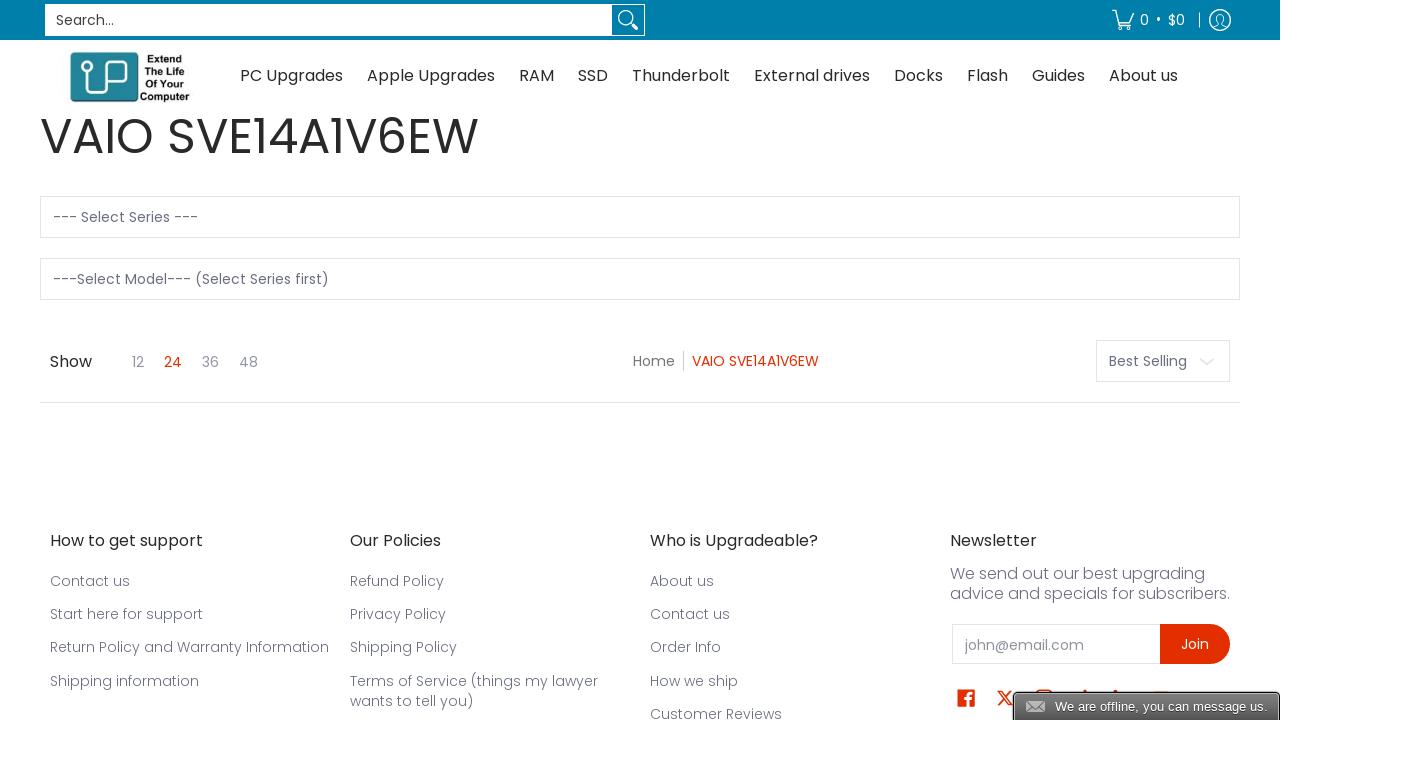

--- FILE ---
content_type: text/javascript
request_url: https://www.upgradeable.com.au/cdn/shop/t/11/assets/script.footer.js?v=99714854018320942351739403952
body_size: -387
content:
function Footer(container){var sectionId=container.getAttribute("data-section-id"),m=container.getAttribute("data-multi");theme.multiFoot=m,theme.multiHead=="false"&&theme.multiFoot=="true"&&Multi()}sectionEvents.forEach(function(sectionEvent){let sectionContainer=sectionEvent.detail;sectionContainer.dataset.sectionType==="footer"&&!sectionContainer.classList.contains("ignore")&&(Footer(sectionContainer),sectionContainer.classList.add("ignore"))});
//# sourceMappingURL=/cdn/shop/t/11/assets/script.footer.js.map?v=99714854018320942351739403952


--- FILE ---
content_type: application/javascript; charset=UTF-8
request_url: https://upgradeable.ladesk.com/scripts/button.php?ChS=UTF-8&C=Widget&i=5d3cc36b&p=__S__www.upgradeable.com.au%2Fcollections%2Fsony_vaio-sve-series_vaio-sve14a1v6ew
body_size: 617
content:
function init_button_5d3cc36b(widget) {
    if (widget.isInitialized()) {
        return;
    }
    widget.initDateChanged('1769007488');
    widget.initCss('@media print { #{$buttonid} { display:none}}   ');
    widget.initHtml('<div style="bottom: 0px;right:0px;-ms-transform-origin:100% 100%; -webkit-transform-origin:100% 100%; transform-origin:100% 100%; z-index: 999997; position: fixed;"><!-- CollapsableBubbleTextFloatingBottom2 --><div style="position:relative; display:inline-block; text-align:center; box-shadow:0 0 2px #000000; -moz-box-shadow:0 0 2px #000000; -webkit-box-shadow:0 0 2px #000000; border:1px solid #000000; border-bottom:none; white-space:nowrap; border-radius:5px 5px 0 0; -moz-border-radius:5px 5px 0 0; -webkit-border-radius:5px 5px 0 0; cursor:pointer; font-size:13px; font-family:Arial,Verdana,Helvetica,sans-serif; color:#ffffff; line-height:26px; height:28px; box-sizing:border-box; -moz-box-sizing:border-box; -webkit-box-sizing:border-box; background:url(//upgradeable.ladesk.com/themes/install/_common_templates/img/cwpresets/bubble-01-white-pipe.png) repeat-x left bottom #7b7b7b;"><div style="font-size:13px; font-family:Arial,Verdana,Helvetica,sans-serif; color:#ffffff; position:static; text-shadow:0 1px #333333; -moz-text-shadow:0 1px #333333; -webkit-text-shadow:0 1px #333333; line-height:26px; height:26px; border:1px solid #bbbbbb; border-bottom:none; padding:0 10px 0 40px; border-radius:4px 4px 0 0; -moz-border-radius:4px 4px 0 0; -webkit-border-radius:4px 4px 0 0; background:url(//upgradeable.ladesk.com/themes/install/_common_templates/img/cwpresets/white-envelope.png) no-repeat 11px 7px;">We are offline, you can message us.</div></div></div>');
    widget.setTitleName('Contact us button');
    widget.onOffline();
    widget.initForm('scripts/generateWidget.php?v=5.60.2.20260109105047&t=1769007488&cwid=5d3cc36b', '500', '615', 'C', '', '1');

}
var widgets = LiveAgent.instance.getWidgetsByWidgetId('5d3cc36b');
var widgetsLength = widgets.length;
for (var i = 0; i < widgetsLength; i++) {
    init_button_5d3cc36b(widgets[i]);
}


--- FILE ---
content_type: application/javascript
request_url: https://upgradeable.ladesk.com/scripts/track_visit.php?t=Y&C=Track&B=9c4yhbxjkpssnc8ym1u3003n38usrdqs&S=aqlj5wr01sihfdcsgb1quka5ejc8f1go&pt=VAIO%20SVE14A1V6EW%20%20%20Upgradeable%20Australia&url=__S__www.upgradeable.com.au%2Fcollections%2Fsony_vaio-sve-series_vaio-sve14a1v6ew&ref=&sr=1280x720&ud=%7B%7D&vn=Y&ci=&jstk=Y
body_size: -23
content:
LiveAgent.instance.initTracker(new LiveAgent.TrackPushStream('5.60.2.20260109105047', 'f2da5fd339_vb_', 'u179064_c6da', 'https://1.ue1.vbus.apps.ladesk.com/5_60_2_20260109105047/','https://2.ue1.vbus.apps.ladesk.com/5_60_2_20260109105047/','https://3.ue1.vbus.apps.ladesk.com/5_60_2_20260109105047/','https://4.ue1.vbus.apps.ladesk.com/5_60_2_20260109105047/','https://5.ue1.vbus.apps.ladesk.com/5_60_2_20260109105047/','https://6.ue1.vbus.apps.ladesk.com/5_60_2_20260109105047/'));
LiveAgent.setCookieOnTopDomain(LiveAgent.instance.getVisitorIdCookieName_(), LiveAgent.instance.browserId, 30);
LiveAgent.instance.addInvitationForPull('e22bec55', 15, function (isNewVisitor, url, referrerUrl) {
    return true;
});
